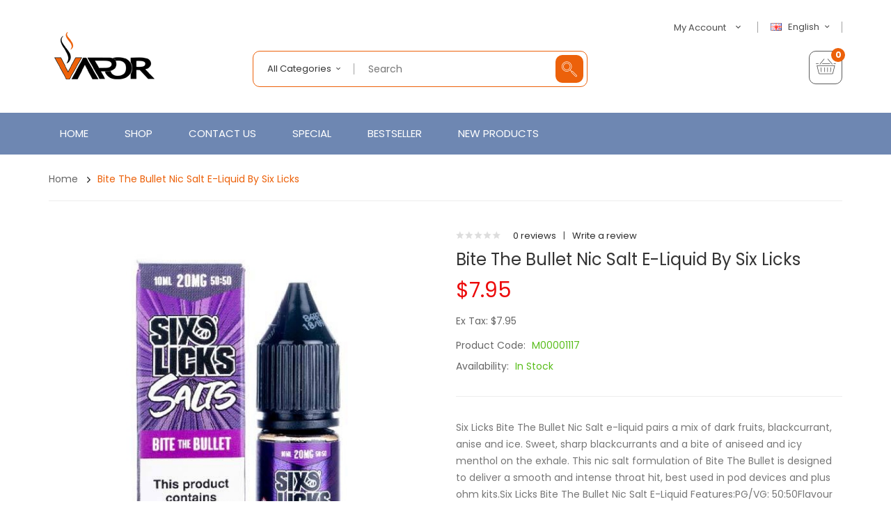

--- FILE ---
content_type: text/html; charset=utf-8
request_url: https://www.vapefastest.com/bite-the-bullet-nic-salt-e-liquid-by-six-licks
body_size: 15978
content:
<!DOCTYPE html>
<!--[if IE]><![endif]-->
<!--[if IE 8 ]><html dir="ltr" lang="en" class="ie8"><![endif]-->
<!--[if IE 9 ]><html dir="ltr" lang="en" class="ie9"><![endif]-->
<!--[if (gt IE 9)|!(IE)]><!-->
<html dir="ltr" lang="en">
<!--<![endif]-->
<head prefix="og:http://ogp.me/ns# fb:http://ogp.me/ns/fb# product:http://ogp.me/ns/product#">
<meta charset="UTF-8" />
<meta name="viewport" content="width=device-width, initial-scale=1">
<meta http-equiv="X-UA-Compatible" content="IE=edge">
<title>Six Licks Bite The Bullet 10ml Nic Salt E-Liquid</title>
<base href="https://www.vapefastest.com/" />
<meta name="description" content="Six Licks Bite The Bullet Nic Salt e-liquid pairs a mix of dark fruits, blackcurrant, anise and ice. Sweet, sharp blackcurrants and a bite of aniseed and icy menthol on the exhale. " />
<script src="catalog/view/javascript/jquery/jquery-2.1.1.min.js" type="text/javascript"></script>

<script src="catalog/view/javascript/jquery/jquery-ui.min.js" type="text/javascript"></script>
<script src="catalog/view/javascript/opentheme/ocquickview/ocquickview.js" type="text/javascript"></script>
<link href="catalog/view/theme/tt_ororus1/stylesheet/opentheme/ocquickview/css/ocquickview.css" rel="stylesheet" type="text/css" />
<link href="catalog/view/theme/tt_ororus1/stylesheet/opentheme/countdown/jquery.countdown.css" rel="stylesheet" type="text/css" />
<script src="catalog/view/javascript/jquery/owl-carousel/js/owl.carousel.min.js" type="text/javascript"></script>
<link href="catalog/view/javascript/jquery/owl-carousel/css/owl.carousel.min.css" rel="stylesheet" />
<link href="catalog/view/javascript/jquery/owl-carousel/css/owl.theme.green.min.css" rel="stylesheet" />
<script src="catalog/view/javascript/jquery/elevatezoom/jquery.elevatezoom.js" type="text/javascript"></script>
<script src="catalog/view/javascript/opentheme/countdown/jquery.plugin.min.js" type="text/javascript"></script>
<script src="catalog/view/javascript/opentheme/countdown/jquery.countdown.min.js" type="text/javascript"></script>
<script src="catalog/view/javascript/ocmegamenu/menu.js" type="text/javascript"></script>
<link href="catalog/view/theme/tt_ororus1/stylesheet/opentheme/countdown/jquery.countdown.css" rel="stylesheet" />
<link href="catalog/view/theme/tt_ororus1/stylesheet/opentheme/ocmegamenu/menu.css" rel="stylesheet" />
<link href="catalog/view/theme/tt_ororus1/stylesheet/opentheme/css/animate.css" rel="stylesheet" />
<link href="catalog/view/theme/tt_ororus1/stylesheet/opentheme/layoutproducts/layoutproducts.css" rel="stylesheet" />
<link href="catalog/view/javascript/bootstrap/css/bootstrap.min.css" rel="stylesheet" media="screen" />
<script src="catalog/view/javascript/bootstrap/js/bootstrap.min.js" type="text/javascript"></script>
<link href="catalog/view/javascript/font-awesome/css/font-awesome.min.css" rel="stylesheet" type="text/css" />
<link href="catalog/view/javascript/material-design-iconic-font/css/material-design-iconic-font.min.css" rel="stylesheet" type="text/css" />
<link href="catalog/view/javascript/ionicons/css/ionicons.min.css" rel="stylesheet" type="text/css" />
<link href="catalog/view/javascript/pe-icon-7-stroke/css/pe-icon-7-stroke.css" rel="stylesheet" type="text/css" />
<link href="catalog/view/javascript/et-line-font/css/style.css" rel="stylesheet" type="text/css" />
<link href="//fonts.googleapis.com/css?family=Poppins:300,400,500,600,700,800,900" rel="stylesheet" type="text/css" />
<link href="catalog/view/theme/tt_ororus1/stylesheet/stylesheet.css" rel="stylesheet">
<script src="catalog/view/javascript/cloudzoom/cloud-zoom.1.0.2.min.js" type="text/javascript"></script>
<script src="catalog/view/javascript/cloudzoom/zoom.js" type="text/javascript"></script>
<script src="catalog/view/javascript/ocquickview/ocquickview.js" type="text/javascript"></script>
<link href="catalog/view/theme/tt_ororus1/stylesheet/ocquickview/ocquickview.css" rel="stylesheet" type="text/css" />
<link href="catalog/view/javascript/jquery/magnific/magnific-popup.css" type="text/css" rel="stylesheet" media="screen" />
<link href="catalog/view/javascript/jquery/datetimepicker/bootstrap-datetimepicker.min.css" type="text/css" rel="stylesheet" media="screen" />
<link href="catalog/view/theme/tt_ororus1/stylesheet/occolorswatches/swatches.css" type="text/css" rel="stylesheet" media="screen" />
<link href="catalog/view/theme/tt_ororus1/stylesheet/oczoom/zoom.css" type="text/css" rel="stylesheet" media="screen" />
<link href="catalog/view/javascript/cloudzoom/css/cloud-zoom.css" type="text/css" rel="stylesheet" media="screen" />
<link href="catalog/view/theme/tt_ororus1/stylesheet/opentheme/ocajaxlogin/css/ocajaxlogin.css" type="text/css" rel="stylesheet" media="screen" />
<script src="catalog/view/javascript/jquery/magnific/jquery.magnific-popup.min.js" type="text/javascript"></script>
<script src="catalog/view/javascript/jquery/datetimepicker/moment/moment.min.js" type="text/javascript"></script>
<script src="catalog/view/javascript/jquery/datetimepicker/moment/moment-with-locales.min.js" type="text/javascript"></script>
<script src="catalog/view/javascript/jquery/datetimepicker/bootstrap-datetimepicker.min.js" type="text/javascript"></script>
<script src="catalog/view/javascript/occolorswatches/swatches.js" type="text/javascript"></script>
<script src="catalog/view/javascript/cloudzoom/cloud-zoom.1.0.2.min.js" type="text/javascript"></script>
<script src="catalog/view/javascript/cloudzoom/zoom.js" type="text/javascript"></script>
<script src="catalog/view/javascript/opentheme/ocajaxlogin/ocajaxlogin.js" type="text/javascript"></script>
<script src="catalog/view/javascript/opentheme/jquery.bpopup.min.js" type="text/javascript"></script>
<script src="catalog/view/javascript/opentheme/jquery.cookie.js" type="text/javascript"></script>
<script src="catalog/view/javascript/common.js" type="text/javascript"></script>

        <link rel="alternate" href="https://www.vapefastest.com/bite-the-bullet-nic-salt-e-liquid-by-six-licks" hreflang="en"/>
<link rel="alternate" href="https://www.vapefastest.com/index.php?route=product/product&amp;product_id=1118" hreflang="fr"/>

      
<link href="https://www.vapefastest.com/bite-the-bullet-nic-salt-e-liquid-by-six-licks" rel="canonical" />
<link href="https://www.vapefastest.com/image/catalog/cart.png" rel="icon" />
</head>
<body class="product-product-1118 home1 group1">
<div class="wrapper">
<header>
	<div class="container">
		<div class="row">
			<div class="col-md-3 col-sm-12 col-sms-12">
				<div class="logo-container">
					<div id="logo">
					  						<a href="https://www.vapefastest.com"><img src="https://www.vapefastest.com/image/catalog/logo.png" title="vapefastest" alt="vapefastest" class="img-responsive" /></a>
					  					</div>
				</div>
			</div>
			<div class="col-md-9 col-sm-12 col-sms-12">
				<div class="top-header">
					<div class="row">
						<div class="col-md-6 col-sm-12 col-sms-12">
							<div class="top-search"><p></p></div>
						</div>
						<div class="col-md-6 col-sm-12 col-sms-12">
							 
							  <form action="https://www.vapefastest.com/index.php?route=common/language/language" method="post" enctype="multipart/form-data" id="form-language">
    <div class="language">
	  <label>Language:</label>
      <button class="btn btn-link btn-language dropdown-toggle" data-toggle="dropdown">
            	  <img src="catalog/language/en-gb/en-gb.png" alt="English" title="English">
	  English
                        	  <i class="zmdi zmdi-chevron-down zmdi-hc-fw"></i></button>
      <ul class="dropdown-menu">
        		 			<li><button class="btn btn-link btn-block language-select item-selected" type="button" name="en-gb"><img src="catalog/language/en-gb/en-gb.png" alt="English" title="English" />English</button></li>
		      		 			<li><button class="btn btn-link btn-block language-select" type="button" name="fr-gb"><img src="catalog/language/fr-gb/fr-gb.png" alt="French" title="French" />French</button></li>
		            </ul>
    </div>
    <input type="hidden" name="code" value="" />
    <input type="hidden" name="redirect" value="product/product&product_id=1118" />
  </form>

							<div id="top-links">
								<ul class="list-inline">
									<li class="dropdown">
										<a href="https://www.vapefastest.com/index.php?route=account/account" title="My Account" class="dropdown-toggle link-account" data-toggle="dropdown"><span>My Account</span><i class="zmdi zmdi-chevron-down zmdi-hc-fw"></i></a>
																					<ul class="dropdown-menu ul-account">
																																<li>
																									<a id="a-register-link" href="https://www.vapefastest.com/index.php?route=account/register">Register</a>
																							</li>
											<li>
																									<a id="a-login-link" href="https://www.vapefastest.com/index.php?route=account/login">Login</a>
																							</li>
																						<li><a href="https://www.vapefastest.com/index.php?route=checkout/cart" title="Shopping Cart"><span>Shopping Cart</span></a></li>
											<li><a href="https://www.vapefastest.com/index.php?route=checkout/checkout" title="Checkout"><span>Checkout</span></a></li>
										</ul>
									</li>
								</ul>
							</div>
						</div>
					</div>
				</div>
				<div class="bottom-header">
					<div class="row">
						<div class="col-md-7 col-sm-12 col-sms-12">
							<div class="search-containers"><div id="search-by-category">
    <div class="search-container">
        <div class="categories-container">
            <div class="hover-cate">
            <p><span class="cate-selected" data-value="0">All Categories</span></p>
            <ul class="cate-items">
                <li class="item-cate" data-value="0">All Categories</li>
                                                        <li data-value="1" class="item-cate">E-Liquid</li>
                                                                                                <li data-value="4" class="item-cate">New In Products</li>
                                                                                                <li data-value="9" class="item-cate">RDA & RDTA Vape Tanks</li>
                                                                                                <li data-value="5" class="item-cate">Vape Accessories</li>
                                                                                                <li data-value="7" class="item-cate">Vape Batteries</li>
                                                                                                <li data-value="2" class="item-cate">Vape Coils</li>
                                                                                                <li data-value="3" class="item-cate">Vape Kits</li>
                                                                                                <li data-value="8" class="item-cate">Vape Mods</li>
                                                                                                <li data-value="6" class="item-cate">Vape Tanks</li>
                                                                    </ul>
            </div>
        </div>
		<div class="search-box">
			<input type="text" name="search" id="text-search" value="" placeholder="Search" class=""  />
			<div id="sp-btn-search" class="">
				<button type="button" id="btn-search-category" class="btn btn-default btn-lg"></button>
			</div>
        </div>
    </div>
    <div class="search-ajax">
        <div class="ajax-loader-container" style="display: none;">
            <img src="https://www.vapefastest.com/image/catalog/AjaxLoader.gif" class="ajax-load-img" width="30" height="30" alt="plazathemes.com" />
        </div>
        <div class="ajax-result-container">
            <!-- Content of search results -->
        </div>
    </div>
    <input type="hidden" id="ajax-search-enable" value="1" />
</div>

<script type="text/javascript">
    $(document).ready(function () {
        var flag = false;
        var ajax_search_enable = $('#ajax-search-enable').val();
        
        var current_cate_value = $('ul.cate-items li.selected').data('value');
        var current_cate_text = $('ul.cate-items li.selected').html();
        
        $('.cate-selected').attr('data-value', current_cate_value);
        $('.cate-selected').html(current_cate_text);
        
        $('.hover-cate p').click(function () {
            $( ".cate-items" ).toggle("slow");
        });
        
        $('.ajax-result-container').hover(
            function() {
                flag = true;
            },
            function() {
                flag = false;
            }
        );
        
        $('.hover-cate').hover(
            function() {
                flag = true;
            },
            function() {
                flag = false;
            }
        );
        
        $('#search-by-category').focusout(function() {
            if(flag == true) {
                $('.ajax-result-container').show();
            } else {
                $('.ajax-result-container').hide();
            }
        });
        
        $('#search-by-category').focusin(function() {
            $('.ajax-result-container').show();
        });

        $('#btn-search-category').click(function () {
            var url = 'https://www.vapefastest.com/index.php?route=product/search';
            var text_search = $('#text-search').val();
            if(text_search) {
                url += '&search=' + encodeURIComponent(text_search);
            }

            var category_search = $('.cate-selected').attr("data-value");
            if(category_search) {
                url += '&category_id=' + encodeURIComponent(category_search);
            }

            location = url;
        });

        if(ajax_search_enable == '1') {
            $('#text-search').keyup(function(e) {
                var text_search = $(this).val();
                var cate_search = $('.cate-selected').attr("data-value");
                if(text_search != null && text_search != '') {
                    ajaxSearch(text_search, cate_search);
                } else {
                    $('.ajax-result-container').html('');
                    $('.ajax-loader-container').hide();
                }
            });

            $('ul.cate-items li.item-cate').click(function() {
                var cate_search = $(this).data('value');
                var text_search = $('#text-search').val();
                $('.cate-selected').attr('data-value', cate_search);
                $('.cate-selected').html($(this).html());
                if(text_search != null && text_search != '') {
                    ajaxSearch(text_search, cate_search);
                } else {
                    $('.ajax-result-container').html('');
                    $('.ajax-loader-container').hide();
                }
                $( ".cate-items" ).hide();
                $('#text-search').focus();
            });

        }
        
        function ajaxSearch(text_search, cate_search) {
            $.ajax({
                url         : 'https://www.vapefastest.com/index.php?route=extension/module/ocsearchcategory/ajaxSearch',
                type        : 'post',
                data        : { text_search : text_search, cate_search : cate_search },
                beforeSend  : function () {
                    $('.ajax-loader-container').show();
                },
                success     : function(json) {
                    if(json['success'] == true) {
                        $('.ajax-result-container').html(json['result_html']);
                        $('.ajax-loader-container').hide();
                    }
                }
            });
        }

    });    
</script></div>
						</div>
						<div class="col-md-5 col-sm-12 col-sms-12">
							<div class="header-cart"><div id="cart" class="btn-group btn-block">
  <button type="button" data-toggle="dropdown" data-loading-text="Loading..." class="btn dropdown-toggle dropdown-cart"><i class="icon-basket"></i> <span id="cart-total"><span class="cart-number">0</span><span class="text-cart">My Cart</span></span></button>
  <ul class="dropdown-menu pull-right">
        <li>
      <p class="text-center cart-empty">Your shopping cart is empty!</p>
    </li>
      </ul>
</div></div>
													</div>
					</div>
				</div>
			</div>
		</div>
	</div>
</header>
<div class="menu-container">
	<div class="container">
					    <style>
    #oc-menu-6233 .oc-menu-bar {
        min-height: 60px;
        background: #FFFFFF;
        color: #FFFFFF;
    }
    #oc-menu-6233.oc-menu-bar {
        min-height: 60px;
        background: #FFFFFF;
        color: #FFFFFF;
    }
    #oc-menu-6233 .ul-top-items .li-top-item {
        background: #FFFFFF;
        color: #FFFFFF;
    }
    #oc-menu-6233 .ul-top-items .li-top-item .a-top-link {
        padding: 20px 10px 20px 10px;
        color: #FFFFFF;
        font-size: 15px;
        text-transform: uppercase;
        font-weight: 400;
    }
    #oc-menu-6233 .ul-top-items .li-top-item:hover, #oc-menu-6233 .ul-top-items .li-top-item.active {
        background: #FFFFFF;
        color: #FFFFFF;
    }
    #oc-menu-6233 .ul-top-items .li-top-item:hover .a-top-link, #oc-menu-6233 .ul-top-items .li-top-item.active .a-top-link{
        color: #FFFFFF;
        font-weight: 400;
    }
    #oc-menu-6233 .mega-menu-container {
        width: 900px;
        background: #FFFFFF;
        padding: 45px 40px 45px 40px;
        color: #333333;
    }
    #oc-menu-6233 .mega-menu-container a, #oc-menu-6233 .mega-menu-container h1, #oc-menu-6233 .mega-menu-container h2, #oc-menu-6233 .mega-menu-container h3,
    #oc-menu-6233 .mega-menu-container h4, #oc-menu-6233 .mega-menu-container h5, #oc-menu-6233 .mega-menu-container h6, #oc-menu-6233 .mega-menu-container span {
        color: #333333;
    }
    #oc-menu-6233 .ul-second-items .li-second-items {
        background: #FFFFFF;
        color: #363F4D;
    }
    #oc-menu-6233 .ul-second-items .li-second-items:hover, #oc-menu-6233 .ul-second-items .li-second-items.active {
        background: #FFFFFF;
        color: #EC610A;
    }
    #oc-menu-6233 .ul-second-items .li-second-items .a-second-link {
        color: #363F4D;
        font-size: 12px;
        text-transform: uppercase;
        font-weight: 500;
    }
    #oc-menu-6233 .ul-second-items .li-second-items:hover .a-second-link, #oc-menu-6233 .ul-second-items .li-second-items.active .a-second-link {
        color: #EC610A;
        font-weight: 500;
    }
    #oc-menu-6233 .ul-third-items .li-third-items {
        background: #FFFFFF;
    }
    #oc-menu-6233 .ul-third-items .li-third-items:hover, #oc-menu-6233 .ul-third-items .li-third-items.active {
        background: #FFFFFF;
    }
    #oc-menu-6233 .ul-third-items .li-third-items .a-third-link {
        color: #353D4B;
        font-size: 12px;
        text-transform: capitalize;
        font-weight: 400;
    }
    #oc-menu-6233 .ul-third-items .li-third-items:hover .a-third-link, #oc-menu-6233 .ul-third-items .li-third-items.active .a-third-link {
        color: #EC610A;
        font-weight: 400;
    }
</style>
            <div class="oc-menu horizontal-menu oc-menu-bar visible-lg visible-md" id="oc-menu-6233">
                            <input type="hidden" id="menu-effect-6233" class="menu-effect" value="fade" />
                <ul class="ul-top-items">
                                                                        <li class="li-top-item left" style="float: left">
                                                                    <a class="a-top-link" href="index.php?route=common/home">
                                                                                                                            <span>Home</span>
                                                                            </a>
                                                                                            </li>
                                                                                                <li class="li-top-item left" style="float: left">
                                                                    <a class="a-top-link" href="index.php?route=product/category&amp;path=1">
                                                                                                                            <span>Shop</span>
                                                                            </a>
                                                                                                    <!-- Mega Menu -->
                                                                                                                                                                        <div class="mega-menu-container sub-menu-container left ">
                                                                                                            
                                                                                                                                                                                                                                                                                                                                <div class="col-md-2 sub-item2-content" data-cols="2">
                                                                                                                                                        <a class="a-mega-second-link" href="https://www.vapefastest.com/e-liquid"><h4><strong>E-Liquid</strong></h4></a>
                                                                                                                                                    </div>
                                                                    
                                                                    
                                                                    
                                                                                                                                                                                                                                                                                <div class="col-md-2 sub-item2-content" data-cols="2">
                                                                                                                                                        <a class="a-mega-second-link" href="https://www.vapefastest.com/vape-kits"><h4><strong>Vape Kits</strong></h4></a>
                                                                                                                                                    </div>
                                                                    
                                                                    
                                                                    
                                                                                                                                                                                                                                                                                <div class="col-md-2 sub-item2-content" data-cols="2">
                                                                                                                                                        <a class="a-mega-second-link" href="https://www.vapefastest.com/vape-mods"><h4><strong>Vape Mods</strong></h4></a>
                                                                                                                                                    </div>
                                                                    
                                                                    
                                                                    
                                                                                                                                                                                                                                                                                <div class="col-md-2 sub-item2-content" data-cols="2">
                                                                                                                                                        <a class="a-mega-second-link" href="https://www.vapefastest.com/vape-tanks"><h4><strong>Vape Tanks</strong></h4></a>
                                                                                                                                                    </div>
                                                                    
                                                                    
                                                                    
                                                                                                                                                                                                                                                                                <div class="col-md-2 sub-item2-content" data-cols="2">
                                                                                                                                                        <a class="a-mega-second-link" href="https://www.vapefastest.com/vape-coils"><h4><strong>Vape Coils</strong></h4></a>
                                                                                                                                                    </div>
                                                                    
                                                                    
                                                                    
                                                                                                                                                                                                                                                                                <div class="col-md-2 sub-item2-content" data-cols="2">
                                                                                                                                                        <a class="a-mega-second-link" href="https://www.vapefastest.com/vape-batteries"><h4><strong>Vape Batteries</strong></h4></a>
                                                                                                                                                    </div>
                                                                    
                                                                    
                                                                    
                                                                                                                                                                                                                                                                                <div class="col-md-2 sub-item2-content" data-cols="2">
                                                                                                                                                        <a class="a-mega-second-link" href="https://www.vapefastest.com/vape-accessories"><h4><strong>Vape Accessories</strong></h4></a>
                                                                                                                                                    </div>
                                                                    
                                                                    
                                                                    
                                                                                                                                                                                                                                                                                <div class="col-md-2 sub-item2-content" data-cols="2">
                                                                                                                                                        <a class="a-mega-second-link" href="https://www.vapefastest.com/rda-rdta-vape-tanks"><h4><strong>RDA & RDTA Vape Tanks</strong></h4></a>
                                                                                                                                                    </div>
                                                                    
                                                                    
                                                                    
                                                                                                                                                                                                                                                                                <div class="col-md-2 sub-item2-content" data-cols="2">
                                                                                                                                                        <a class="a-mega-second-link" href="https://www.vapefastest.com/new-in-products"><h4><strong>New In Products</strong></h4></a>
                                                                                                                                                    </div>
                                                                    
                                                                    
                                                                    
                                                                                                                                                                                                                                                                                                                                                            </div>
                                                                                                                        
                                    <!-- Flyout Menu -->
                                                                                                </li>
                                                                                                <li class="li-top-item left" style="float: left">
                                                                    <a class="a-top-link" href="index.php?route=information/contact">
                                                                                                                            <span>Contact Us</span>
                                                                            </a>
                                                                                            </li>
                                                                                                <li class="li-top-item left" style="float: left">
                                                                    <a class="a-top-link" href="index.php?route=product/special">
                                                                                                                            <span>Special</span>
                                                                            </a>
                                                                                            </li>
                                                                                                <li class="li-top-item left" style="float: left">
                                                                    <a class="a-top-link" href="index.php?route=product/ocbestseller">
                                                                                                                            <span>Bestseller</span>
                                                                            </a>
                                                                                            </li>
                                                                                                <li class="li-top-item left" style="float: left">
                                                                    <a class="a-top-link" href="index.php?route=product/ocnewproduct">
                                                                                                                            <span>New Products</span>
                                                                            </a>
                                                                                            </li>
                                                            </ul>
                    </div>
    
        
    
    <style>
    #oc-menu-7393 .oc-menu-bar {
        min-height: 50px;
        background: #434343;
        color: #FFFFFF;
    }
    #oc-menu-7393.oc-menu-bar {
        min-height: 50px;
        background: #434343;
        color: #FFFFFF;
    }
    #oc-menu-7393 .ul-top-items .li-top-item {
        background: #434343;
        color: #FFFFFF;
    }
    #oc-menu-7393 .ul-top-items .li-top-item .a-top-link {
        padding: 0px 0px 0px 0px;
        color: #FFFFFF;
        font-size: 14px;
        text-transform: none;
        font-weight: 400;
    }
    #oc-menu-7393 .ul-top-items .li-top-item:hover, #oc-menu-7393 .ul-top-items .li-top-item.active {
        background: #EC610A;
        color: #EC610A;
    }
    #oc-menu-7393 .ul-top-items .li-top-item:hover .a-top-link, #oc-menu-7393 .ul-top-items .li-top-item.active .a-top-link{
        color: #EC610A;
        font-weight: 400;
    }
    #oc-menu-7393 .mega-menu-container {
        width: 100%;
        background: #434343;
        padding: 0px 0px 0px 0px;
        color: #FFFFFF;
    }
    #oc-menu-7393 .mega-menu-container a, #oc-menu-7393 .mega-menu-container h1, #oc-menu-7393 .mega-menu-container h2, #oc-menu-7393 .mega-menu-container h3,
    #oc-menu-7393 .mega-menu-container h4, #oc-menu-7393 .mega-menu-container h5, #oc-menu-7393 .mega-menu-container h6, #oc-menu-7393 .mega-menu-container span {
        color: #FFFFFF;
    }
    #oc-menu-7393 .ul-second-items .li-second-items {
        background: #434343;
        color: #FFFFFF;
    }
    #oc-menu-7393 .ul-second-items .li-second-items:hover, #oc-menu-7393 .ul-second-items .li-second-items.active {
        background: #434343;
        color: #EC610A;
    }
    #oc-menu-7393 .ul-second-items .li-second-items .a-second-link {
        color: #FFFFFF;
        font-size: 13px;
        text-transform: none;
        font-weight: 400;
    }
    #oc-menu-7393 .ul-second-items .li-second-items:hover .a-second-link, #oc-menu-7393 .ul-second-items .li-second-items.active .a-second-link {
        color: #EC610A;
        font-weight: 400;
    }
    #oc-menu-7393 .ul-third-items .li-third-items {
        background: #434343;
    }
    #oc-menu-7393 .ul-third-items .li-third-items:hover, #oc-menu-7393 .ul-third-items .li-third-items.active {
        background: #434343;
    }
    #oc-menu-7393 .ul-third-items .li-third-items .a-third-link {
        color: #FFFFFF;
        font-size: 12px;
        text-transform: none;
        font-weight: 400;
    }
    #oc-menu-7393 .ul-third-items .li-third-items:hover .a-third-link, #oc-menu-7393 .ul-third-items .li-third-items.active .a-third-link {
        color: #EC610A;
        font-weight: 400;
    }
</style>
    
        
            <div class="oc-menu mobile-menu hidden-lg hidden-md" id="oc-menu-7393">
                            <input type="hidden" id="menu-effect-7393" class="menu-effect" value="none" />
                <div class="oc-menu-bar">
                    <div class="left"><i class="fa fa-bars"></i> <span>Menu</span></div>
                    <div class="right"><i class="fa fa-chevron-down" aria-hidden="true"></i></div>
                </div>
                <ul class="ul-top-items">
                                                                        <li class="li-top-item">
                                                                    <a class="a-top-link a-item" href="index.php?route=common/home">
                                                                                                                            <span>Home</span>
                                                                            </a>
                                                                                                                                </li>
                                                                                                <li class="li-top-item">
                                                                    <a class="a-top-link a-item" href="https://www.vapefastest.com/e-liquid">
                                                                                                                            <span>E-LIQUID</span>
                                                                            </a>
                                                                                                                                </li>
                                                                                                <li class="li-top-item">
                                                                    <a class="a-top-link a-item" href="https://www.vapefastest.com/vape-kits">
                                                                                                                            <span>VAPE KITS</span>
                                                                            </a>
                                                                                                                                </li>
                                                                                                <li class="li-top-item">
                                                                    <a class="a-top-link a-item" href="https://www.vapefastest.com/vape-mods">
                                                                                                                            <span>VAPE MODS</span>
                                                                            </a>
                                                                                                                                </li>
                                                                                                <li class="li-top-item">
                                                                    <a class="a-top-link a-item" href="https://www.vapefastest.com/vape-tanks">
                                                                                                                            <span>VAPE TANKS</span>
                                                                            </a>
                                                                                                                                </li>
                                                                                                <li class="li-top-item">
                                                                    <a class="a-top-link a-item" href="https://www.vapefastest.com/vape-coils">
                                                                                                                            <span>VAPE COILS</span>
                                                                            </a>
                                                                                                                                </li>
                                                                                                <li class="li-top-item">
                                                                    <a class="a-top-link a-item" href="https://www.vapefastest.com/vape-batteries">
                                                                                                                            <span>VAPE BATTERIES</span>
                                                                            </a>
                                                                                                                                </li>
                                                                                                <li class="li-top-item">
                                                                    <a class="a-top-link a-item" href="https://www.vapefastest.com/vape-accessories">
                                                                                                                            <span>VAPE ACCESSORIES</span>
                                                                            </a>
                                                                                                                                </li>
                                                                                                <li class="li-top-item">
                                                                    <a class="a-top-link a-item" href="https://www.vapefastest.com/rda-rdta-vape-tanks">
                                                                                                                            <span>RDA &amp; RDTA VAPE TANKS</span>
                                                                            </a>
                                                                                                                                </li>
                                                                                                <li class="li-top-item">
                                                                    <a class="a-top-link a-item" href="https://www.vapefastest.com/new-in-products">
                                                                                                                            <span>NEW IN PRODUCTS</span>
                                                                            </a>
                                                                                                                                </li>
                                                                                                <li class="li-top-item">
                                                                    <a class="a-top-link a-item" href="index.php?route=information/contact">
                                                                                                                            <span>Contact Us</span>
                                                                            </a>
                                                                                                                                </li>
                                                            </ul>
                    </div>
    
  
			</div>
</div>
<script type="text/javascript">
$(document).ready(function(){
	$(window).scroll(function () {
		if ($(this).scrollTop() > 167) {
		$('.menu-container').addClass("fix-nav");
		} else {
		$('.menu-container').removeClass("fix-nav");
		}
	});
	$(function dropDown()
	{
		elementClick = '#form-currency .btn-currency,#form-language .btn-language,#top-links .link-account,#cart .dropdown-cart';
		elementSlide =  '.dropdown-menu';
		activeClass = 'active';

		$(elementClick).on('click', function(e){
		e.stopPropagation();
		var subUl = $(this).next(elementSlide);
		if(subUl.is(':hidden'))
		{
		subUl.slideDown();
		$(this).addClass(activeClass);
		}
		else
		{
		subUl.slideUp();
		$(this).removeClass(activeClass);
		}
		$(elementClick).not(this).next(elementSlide).slideUp();
		$(elementClick).not(this).removeClass(activeClass);
		e.preventDefault();
		});

		$(elementSlide).on('click', function(e){
		e.stopPropagation();
		});

		$(document).on('click', function(e){
		e.stopPropagation();
		var elementHide = $(elementClick).next(elementSlide);
		$(elementHide).slideUp();
		$(elementClick).removeClass('active');
		});
	});
});
</script>
<div id="product-product" class="container">
    <ul class="breadcrumb">
                    <li><a href="https://www.vapefastest.com">Home</a></li>
                    <li><a href="https://www.vapefastest.com/bite-the-bullet-nic-salt-e-liquid-by-six-licks">Bite The Bullet Nic Salt E-Liquid by Six Licks</a></li>
            </ul>
    <div class="row">
                                    <div id="content" class="col-sm-12"><div id="ajax-login-block">
</div>
<div id="ajax-loader">
    <img src="https://www.vapefastest.com/image/catalog/AjaxLoader.gif" alt="" />
</div>
<div class="ajax-body-login">
    <div class="account-login">
        <div class="page-title">
            <h1>Login or create an account</h1>
            <a href="javascript:void(0);" class="a-close-frm" onclick="ocajaxlogin.closeForm();"><span>Close</span></a>
        </div>
        <div class="ajax-content">
            <div class="ajax-container">
    <div class="login-form-content">
        <h2>Returning Customer</h2>
        <p><strong>I am a returning customer</strong></p>
        <form action="#" method="post" id="ajax-login-form" enctype="multipart/form-data">
            <div class="form-group">
                <label class="control-label" for="input-email">E-Mail Address</label>
                <input type="text" name="email" value="" placeholder="E-Mail Address" id="input-email" class="form-control" />
            </div>
            <div class="form-group">
                <label class="control-label" for="input-password">Password</label>
                <input type="password" name="password" value="" placeholder="Password" id="input-password" class="form-control" />
                <a class="forgotten" href="https://www.vapefastest.com/index.php?route=account/forgotten">Forgotten Password</a>
            </div>
            <div class="action">
                <button class="button" type="button" onclick="ocajaxlogin.loginAction(document.getElementById('input-email').value, document.getElementById('input-password').value)"><span>Login</span></button>
                <button class="button" type="button" onclick="ocajaxlogin.appendRegisterForm()"><span>Create an account</span></button>
                <img class="ajax-load-img" alt="" src="https://www.vapefastest.com/image/catalog/AjaxLoader.gif" width="30" height="30" />
            </div>
                    </form>
    </div>
</div>

<script type="text/javascript">
    $(document).ready(function () {
        var keycode = '';

        $('#input-email').keypress(function (e) {
            keycode = (e.keyCode ? e.keyCode : e.which);
            if(keycode == '13') {
                ocajaxlogin.loginAction(ocajaxlogin.loginAction(document.getElementById('input-email').value, document.getElementById('input-password').value));
            }
        });

        $('#input-password').keypress(function (e) {
            keycode = (e.keyCode ? e.keyCode : e.which);
            if(keycode == '13') {
                ocajaxlogin.loginAction(ocajaxlogin.loginAction(document.getElementById('input-email').value, document.getElementById('input-password').value));
            }
        });
    });

</script>


        </div>
    </div>
    <div class="account-register">
        <div class="page-title">
            <h1>Login or create an account</h1>
            <a href="javascript:void(0);" class="a-close-frm" onclick="ocajaxlogin.closeForm();"><span>Close</span></a>
        </div>
        <div class="ajax-content">
            <div class="ajax-container">
    <div class="register-form-content">
        <h1>Register Account</h1>
        <p>If you already have an account with us, please login at the <a onclick="ocajaxlogin.appendLoginForm()" href="javascript:void(0);">login form</a>.</p>
        <form action="https://www.vapefastest.com/index.php?route=extension/module/ajaxregister" method="post" id="ajax-register-form" enctype="multipart/form-data" class="form-horizontal">
            <fieldset id="account">
                <legend>Your Personal Details</legend>
                <div class="form-group required" style="display:  none ;">
                    <label class="col-sm-2 control-label">Customer Group</label>
                    <div class="col-sm-10">
                                                                        <div class="radio">
                            <label>
                                <input type="radio" name="customer_group_id" value="1" checked="checked" />
                                Default</label>
                        </div>
                                                                    </div>
                </div>
                <div class="form-group required">
                    <label class="col-sm-2 control-label" for="input-firstname">First Name</label>
                    <div class="col-sm-10">
                        <input type="text" name="firstname" value="" placeholder="First Name" id="input-firstname" class="form-control" />
                        <!-- Error First Name -->
                        <div class="for-error error-firstname"></div>
                    </div>
                </div>
                <div class="form-group required">
                    <label class="col-sm-2 control-label" for="input-lastname">Last Name</label>
                    <div class="col-sm-10">
                        <input type="text" name="lastname" value="" placeholder="Last Name" id="input-lastname" class="form-control" />
                        <!-- Error Last Name -->
                        <div class="for-error error-lastname"></div>
                    </div>
                </div>
                <div class="form-group required">
                    <label class="col-sm-2 control-label" for="input-register-email">E-Mail</label>
                    <div class="col-sm-10">
                        <input type="email" name="email" value="" placeholder="E-Mail" id="input-register-email" class="form-control" />
                        <!-- Error Email -->
                        <div class="for-error error-email"></div>
                    </div>
                </div>
                <div class="form-group required">
                    <label class="col-sm-2 control-label" for="input-telephone">Telephone</label>
                    <div class="col-sm-10">
                        <input type="tel" name="telephone" value="" placeholder="Telephone" id="input-telephone" class="form-control" />
                        <!-- Error Phone -->
                        <div class="for-error error-telephone"></div>
                    </div>
                </div>
                            </fieldset>
            <fieldset>
                <legend>Your Password</legend>
                <div class="form-group required">
                    <label class="col-sm-2 control-label" for="input-register-password">Password</label>
                    <div class="col-sm-10">
                        <input type="password" name="password" value="" placeholder="Password" id="input-register-password" class="form-control" />
                        <!-- Error Password -->
                        <div class="for-error error-password"></div>
                    </div>
                </div>
                <div class="form-group required">
                    <label class="col-sm-2 control-label" for="input-confirm">Password Confirm</label>
                    <div class="col-sm-10">
                        <input type="password" name="confirm" value="" placeholder="Password Confirm" id="input-confirm" class="form-control" />
                        <!-- Error Confirm Password -->
                        <div class="for-error error-confirm"></div>
                    </div>
                </div>
            </fieldset>
            <fieldset>
                <legend>Newsletter</legend>
                <div class="form-group">
                    <label class="col-sm-2 control-label">Subscribe</label>
                    <div class="col-sm-10">
                                                <label class="radio-inline">
                            <input type="radio" name="newsletter" value="1" />
                            Yes</label>
                        <label class="radio-inline">
                            <input type="radio" name="newsletter" value="0" checked="checked" />
                            No</label>
                                            </div>
                </div>
            </fieldset>
            
                        <div class="buttons">
                <div class="pull-right">I have read and agree to the <a href="https://www.vapefastest.com/index.php?route=information/information/agree&amp;information_id=3" class="agree"><b>Privacy Policy</b></a>
                                            <input type="checkbox" name="agree" value="1" />
                                        &nbsp;
                    <input type="button" onclick="ocajaxlogin.registerAction();" value="Continue" class="btn btn-primary" />
                    <img class="ajax-load-img" alt="" src="https://www.vapefastest.com/image/catalog/AjaxLoader.gif" width="30" height="30" />
                </div>
            </div>
                    </form>
    </div>
    <div class="alert alert-danger for-error error-warning"><i class="fa fa-exclamation-circle"></i><span></span></div>
</div>
<script type="text/javascript"><!--
    // Sort the custom fields
    $('#account .form-group[data-sort]').detach().each(function() {
        if ($(this).attr('data-sort') >= 0 && $(this).attr('data-sort') <= $('#account .form-group').length) {
            $('#account .form-group').eq($(this).attr('data-sort')).before(this);
        }

        if ($(this).attr('data-sort') > $('#account .form-group').length) {
            $('#account .form-group:last').after(this);
        }

        if ($(this).attr('data-sort') < -$('#account .form-group').length) {
            $('#account .form-group:first').before(this);
        }
    });

    $('#address .form-group[data-sort]').detach().each(function() {
        if ($(this).attr('data-sort') >= 0 && $(this).attr('data-sort') <= $('#address .form-group').length) {
            $('#address .form-group').eq($(this).attr('data-sort')).before(this);
        }

        if ($(this).attr('data-sort') > $('#address .form-group').length) {
            $('#address .form-group:last').after(this);
        }

        if ($(this).attr('data-sort') < -$('#address .form-group').length) {
            $('#address .form-group:first').before(this);
        }
    });

    $('input[name=\'customer_group_id\']').on('change', function() {
        $.ajax({
            url: 'index.php?route=account/register/customfield&customer_group_id=' + this.value,
            dataType: 'json',
            success: function(json) {
                $('.custom-field').hide();
                $('.custom-field').removeClass('required');

                for (i = 0; i < json.length; i++) {
                    custom_field = json[i];

                    $('#custom-field' + custom_field['custom_field_id']).show();

                    if (custom_field['required']) {
                        $('#custom-field' + custom_field['custom_field_id']).addClass('required');
                    }
                }


            },
            error: function(xhr, ajaxOptions, thrownError) {
                console.log(thrownError + "\r\n" + xhr.statusText + "\r\n" + xhr.responseText);
            }
        });
    });

    $('input[name=\'customer_group_id\']:checked').trigger('change');
    //--></script>
<script type="text/javascript"><!--
    $('button[id^=\'button-custom-field\']').on('click', function() {
        var element = this;

        $('#form-upload').remove();

        $('body').prepend('<form enctype="multipart/form-data" id="form-upload" style="display: none;"><input type="file" name="file" /></form>');

        $('#form-upload input[name=\'file\']').trigger('click');

        if (typeof timer != 'undefined') {
            clearInterval(timer);
        }

        timer = setInterval(function() {
            if ($('#form-upload input[name=\'file\']').val() != '') {
                clearInterval(timer);

                $.ajax({
                    url: 'index.php?route=tool/upload',
                    type: 'post',
                    dataType: 'json',
                    data: new FormData($('#form-upload')[0]),
                    cache: false,
                    contentType: false,
                    processData: false,
                    beforeSend: function() {
                        $(element).button('loading');
                    },
                    complete: function() {
                        $(element).button('reset');
                    },
                    success: function(json) {
                        $(element).parent().find('.text-danger').remove();

                        if (json['error']) {
                            $(node).parent().find('input').after('<div class="text-danger">' + json['error'] + '</div>');
                        }

                        if (json['success']) {
                            alert(json['success']);

                            $(element).parent().find('input').val(json['code']);
                        }
                    },
                    error: function(xhr, ajaxOptions, thrownError) {
                        alert(thrownError + "\r\n" + xhr.statusText + "\r\n" + xhr.responseText);
                    }
                });
            }
        }, 500);
    });
    //--></script>
<script type="text/javascript"><!--
    $('.date').datetimepicker({
        language: document.cookie.match(new RegExp('language=([^;]+)'))[1],
        pickTime: false
    });

    $('.time').datetimepicker({
        language: document.cookie.match(new RegExp('language=([^;]+)'))[1],
        pickDate: false
    });

    $('.datetime').datetimepicker({
        language: document.cookie.match(new RegExp('language=([^;]+)'))[1],
        pickDate: true,
        pickTime: true
    });
    //--></script>
        </div>
    </div>
    <div class="account-success">
        <div class="ajax-content">
            <div class="ajax-container">
  <div class="success-content">
    <div class="page-title"><h1>Your Account Has Been Created!</h1></div>
    <p>Thank you for registering with vapefastest!</p><p>You will be notified by e-mail once your account has been activated by the store owner.</p><p>If you have ANY questions about the operation of this online shop, please <a href="https://www.vapefastest.com/index.php?route=information/contact">contact the store owner</a>.</p>
    <div class="buttons">
      <div class="pull-right"><button class="button" onclick="window.location.href='https://www.vapefastest.com/index.php?route=account/account'"><span>Continue</span></button></div>
    </div>
  </div>
</div>
        </div>
    </div>
    <div class="logout-success">
        <div class="ajax-content">
            <div class="ajax-container">
  <div class="success-content">
    <div class="page-title"><h1>Account Logout</h1></div>
    <p>You have been logged off your account. It is now safe to leave the computer.</p><p>Your shopping cart has been saved, the items inside it will be restored whenever you log back into your account.</p>
    <div class="buttons">
      <div class="pull-right"><button class="button" onclick="window.location.href='https://www.vapefastest.com'"><span>Continue</span></button></div>
    </div>
  </div>
</div>
        </div>
    </div>
</div>
<div class="opc-hidden">
            <input type="hidden" id="input-opc-status" value="1" />
    </div>


            <div class="row">                                                     <div class="col-sm-6 block-1">
                                            <input type="hidden" id="check-use-zoom" value="1" />
                        <input type="hidden" id="light-box-position" value="1" />
                        <input type="hidden" id="product-identify" value="1118" />
                        <div class="lightbox-container"></div>
                                                    <div class="product-zoom-image">
                                                                    <a href="https://www.vapefastest.com/image/cache/catalog/Products/2021100323081824-800x800.jpg" class="cloud-zoom main-image" id="product-cloud-zoom" style="width: 800px; height: 800px;"
                                       rel="                                             showTitle: false ,
                                            zoomWidth:800,zoomHeight:800,
                                             position:'inside', adjustX: 0 ">
                                        <img src="https://www.vapefastest.com/image/cache/catalog/Products/2021100323081824-800x800.jpg" title="Bite The Bullet Nic Salt E-Liquid by Six Licks" alt="Bite The Bullet Nic Salt E-Liquid by Six Licks" />
                                    </a>
                                                            </div>
                            <div class="additional-images owl-carousel owl-theme">
                                                                    <div class="item">
                                        <a class="cloud-zoom-gallery sub-image" id="product-image-default" href="https://www.vapefastest.com/image/cache/catalog/Products/2021100323081824-800x800.jpg" title="Bite The Bullet Nic Salt E-Liquid by Six Licks"
                                           rel="useZoom: 'product-cloud-zoom', smallImage: 'https://www.vapefastest.com/image/cache/catalog/Products/2021100323081824-800x800.jpg'" data-pos="1">
                                            <img src="https://www.vapefastest.com/image/cache/catalog/Products/2021100323081824-800x800.jpg" title="Bite The Bullet Nic Salt E-Liquid by Six Licks" alt="Bite The Bullet Nic Salt E-Liquid by Six Licks" />
                                        </a>
                                    </div>
                                                                                            </div>

                                                            </div>
                                                                    <div class="col-sm-6 block-2">
											<div class="ratings">
							<div class="rating-box">
																																																																																									</div>
							<a href="" onclick="$('a[href=\'#tab-review\']').trigger('click'); $('body,html').animate({scrollTop: $('.block-3 .nav-tabs').offset().top}, 800); return false;">0 reviews</a><span>|</span><a href="" onclick="$('a[href=\'#tab-review\']').trigger('click'); $('body,html').animate({scrollTop: $('.block-3 .nav-tabs').offset().top}, 800); return false;">Write a review</a>
						</div>												            
					                    <h1 class="product-name">Bite The Bullet Nic Salt E-Liquid by Six Licks</h1>
                                            <ul class="list-unstyled">
														<li class="price-product">
							  <span>$7.95</span>
							</li>
																					<li>Ex Tax: $7.95</li>
																											</ul>
                    					<ul class="list-unstyled">
												<li>Product Code: <span class="ex-text">M00001117</span></li>
												<li>Availability: <span class="ex-text">In Stock</span></li>
					</ul>
					<p class="short-des">
						Six Licks Bite The Bullet Nic Salt e-liquid pairs a mix of dark fruits, blackcurrant, anise and ice. Sweet, sharp blackcurrants and a bite of aniseed and icy menthol on the exhale. This nic salt formulation of Bite The Bullet is designed to deliver a smooth and intense throat hit, best used in pod devices and plus ohm kits.Six Licks Bite The Bullet Nic Salt E-Liquid Features:PG/VG: 50:50Flavour No..
					</p>
                    <div id="product">                                                 <div class="form-group">
							<div class="quantity-box">
								<label class="control-label" for="input-quantity">Qty</label>
								<div class="quantity-content">
									<input type="text" name="quantity" value="1" size="2" id="input-quantity" class="form-control" />
									<input type="button" id="plus" value="&#43;" class="form-control"/>
									<input type="button" id="minus" value="-" class="form-control" />
								</div>
							</div>
							<input type="hidden" name="product_id" value="1118" />
							<div class="product-actions">
								<button type="button" id="button-cart" data-loading-text="Loading..." class="btn">Add to Cart</button>
								<div class="wishlist-compare">
									<button class="btn-wishlist btn btn-default" type="button" title="Add to Wishlist" onclick="wishlist.add('1118');">Add to Wishlist</button>
									<button class="btn-compare btn btn-default" type="button" title="Add to Compare" onclick="compare.add('1118');">Add to Compare</button>
								</div>
							</div>
                        </div>
                        </div>
					                    						<div class="clearfix"></div>
						<!-- AddThis Button BEGIN -->
						<div class="addthis_toolbox addthis_default_style" data-url="https://www.vapefastest.com/bite-the-bullet-nic-salt-e-liquid-by-six-licks"><a class="addthis_button_facebook_like" fb:like:layout="button_count"></a> <a class="addthis_button_tweet"></a> <a class="addthis_button_pinterest_pinit"></a> <a class="addthis_counter addthis_pill_style"></a></div>
						<script type="text/javascript" src="//s7.addthis.com/js/300/addthis_widget.js#pubid=ra-515eeaf54693130e"></script>
						<!-- AddThis Button END -->
                    			</div>
            </div>
			<div class="block-3">
				<div class="block-3-content">
					<ul class="nav nav-tabs">
						<li class="active"><a href="#tab-description" data-toggle="tab">Description</a></li>
																			<li><a href="#tab-review" data-toggle="tab">Reviews (0)</a></li>
											</ul>
					<div class="tab-content">
						<div class="tab-pane active" id="tab-description"><p>Six Licks Bite The Bullet Nic Salt e-liquid pairs a mix of dark fruits, blackcurrant, anise and ice. Sweet, sharp blackcurrants and a bite of aniseed and icy menthol on the exhale. This nic salt formulation of Bite The Bullet is designed to deliver a smooth and intense throat hit, best used in pod devices and plus ohm kits.</p><div class="options"><h5>Six Licks Bite The Bullet Nic Salt E-Liquid Features:</h5><ul><li>PG/VG: 50:50</li><li>Flavour Notes: Blackcurrant, Aniseed, Ice</li><li>10mg or 20mg Nicotine salt formula</li><li>Made in the UK</li><li>Bottle size: 10ml</li></ul></div></div>
																			<div class="tab-pane" id="tab-review">
								<form class="form-horizontal" id="form-review">
									<div id="review"></div>
									<h2>Write a review</h2>
																			<div class="form-group required">
											<div class="col-sm-12">
												<label class="control-label" for="input-name">Name</label>
												<input type="text" name="name" value="" id="input-name" class="form-control" />
											</div>
										</div>
										<div class="form-group required">
											<div class="col-sm-12">
												<label class="control-label" for="input-review">Your Review</label>
												<textarea name="text" rows="5" id="input-review" class="form-control"></textarea>
												<div class="help-block"><span class="text-danger">Note:</span> HTML is not translated!</div>
											</div>
										</div>
										<div class="form-group required">
											<div class="col-sm-12">
												<label class="control-label">Rating</label>
												&nbsp;&nbsp;&nbsp; Bad&nbsp;
												<input type="radio" name="rating" value="1" />
												&nbsp;
												<input type="radio" name="rating" value="2" />
												&nbsp;
												<input type="radio" name="rating" value="3" />
												&nbsp;
												<input type="radio" name="rating" value="4" />
												&nbsp;
												<input type="radio" name="rating" value="5" />
												&nbsp;Good</div>
										</div>
										
										<div class="buttons clearfix">
											<div class="pull-right">
												<button type="button" id="button-review" data-loading-text="Loading..." class="btn btn-primary">Continue</button>
											</div>
										</div>
																	</form>
							</div>
											</div>
				</div>
			</div>
            </div>
        
		</div>
</div>
<div class="related-products">
	<div class="container">
			<div class="module-title">
				<h2>Related Products</h2>
			</div>
			<div class="related-container owl-carousel owl-theme">
																	<div class="row_items">
													<div class="product-layout product-grid">
						<div class="product-thumb transition">
							<div class="item-inner">
								<div class="image">
									<a href="https://www.vapefastest.com/love-bite-5050-e-liquid-by-six-licks">
																				<img src="https://www.vapefastest.com/image/cache/catalog/Products/2021100323021871-800x800.jpg" alt="Love Bite 50/50 E-Liquid by Six Licks" title="Love Bite 50/50 E-Liquid by Six Licks" class="img-responsive" />
									</a>
																											<div class="actions">
										<div class="add-to-links">
											<div class="wishlist">
												<button type="button" title="Add to Wishlist" onclick="wishlist.add('338');"><span>Add to Wishlist</span></button>
											</div>
											<div class="compare">
												<button type="button" title="Add to Compare" onclick="compare.add('338');"><span>Add to Compare</span></button>
											</div>
											<div class="cart">
												<button type="button" title="Add to Cart" onclick="cart.add('338');"><span>Add to Cart</span></button>
											</div>
											<div class="qv-button-container">
																								<button type="button" title="Quick View" onclick="ocquickview.ajaxView('https://www.vapefastest.com/love-bite-5050-e-liquid-by-six-licks')"><span>Quick View</span></button>
																							</div>
										</div>
									</div>
								</div><!-- image -->
								<div class="caption">
																											<div class="ratings">
										<div class="rating-box">
																																											<div class="rating0">rating</div>
																																																																																																																																								<!-- <span class="text-rating">(0)</span> -->
										</div>
									</div>					
																		<h4 class="product-name"><a href="https://www.vapefastest.com/love-bite-5050-e-liquid-by-six-licks">Love Bite 50/50 E-Liquid by Six Licks</a></h4>
																			<p class="price">
																					$5.95
																															<span class="price-tax">Ex Tax: $5.95</span>
																				</p>
																	</div><!-- caption -->
							</div>
						</div><!-- product-thumb -->
					</div>
								</div>
															<div class="row_items">
													<div class="product-layout product-grid">
						<div class="product-thumb transition">
							<div class="item-inner">
								<div class="image">
									<a href="https://www.vapefastest.com/love-bite-nic-salt-e-liquid-by-six-licks">
																				<img src="https://www.vapefastest.com/image/cache/catalog/Products/2021100323053531-800x800.jpg" alt="Love Bite Nic Salt E-Liquid by Six Licks" title="Love Bite Nic Salt E-Liquid by Six Licks" class="img-responsive" />
									</a>
																											<div class="actions">
										<div class="add-to-links">
											<div class="wishlist">
												<button type="button" title="Add to Wishlist" onclick="wishlist.add('766');"><span>Add to Wishlist</span></button>
											</div>
											<div class="compare">
												<button type="button" title="Add to Compare" onclick="compare.add('766');"><span>Add to Compare</span></button>
											</div>
											<div class="cart">
												<button type="button" title="Add to Cart" onclick="cart.add('766');"><span>Add to Cart</span></button>
											</div>
											<div class="qv-button-container">
																								<button type="button" title="Quick View" onclick="ocquickview.ajaxView('https://www.vapefastest.com/love-bite-nic-salt-e-liquid-by-six-licks')"><span>Quick View</span></button>
																							</div>
										</div>
									</div>
								</div><!-- image -->
								<div class="caption">
																											<div class="ratings">
										<div class="rating-box">
																																											<div class="rating0">rating</div>
																																																																																																																																								<!-- <span class="text-rating">(0)</span> -->
										</div>
									</div>					
																		<h4 class="product-name"><a href="https://www.vapefastest.com/love-bite-nic-salt-e-liquid-by-six-licks">Love Bite Nic Salt E-Liquid by Six Licks</a></h4>
																			<p class="price">
																					$7.95
																															<span class="price-tax">Ex Tax: $7.95</span>
																				</p>
																	</div><!-- caption -->
							</div>
						</div><!-- product-thumb -->
					</div>
								</div>
															<div class="row_items">
													<div class="product-layout product-grid">
						<div class="product-thumb transition">
							<div class="item-inner">
								<div class="image">
									<a href="https://www.vapefastest.com/bite-the-bullet-5050-e-liquid-by-six-licks">
																				<img src="https://www.vapefastest.com/image/cache/catalog/Products/2021100323081832-800x800.jpg" alt="Bite The Bullet 50/50 E-Liquid by Six Licks" title="Bite The Bullet 50/50 E-Liquid by Six Licks" class="img-responsive" />
									</a>
																											<div class="actions">
										<div class="add-to-links">
											<div class="wishlist">
												<button type="button" title="Add to Wishlist" onclick="wishlist.add('1117');"><span>Add to Wishlist</span></button>
											</div>
											<div class="compare">
												<button type="button" title="Add to Compare" onclick="compare.add('1117');"><span>Add to Compare</span></button>
											</div>
											<div class="cart">
												<button type="button" title="Add to Cart" onclick="cart.add('1117');"><span>Add to Cart</span></button>
											</div>
											<div class="qv-button-container">
																								<button type="button" title="Quick View" onclick="ocquickview.ajaxView('https://www.vapefastest.com/bite-the-bullet-5050-e-liquid-by-six-licks')"><span>Quick View</span></button>
																							</div>
										</div>
									</div>
								</div><!-- image -->
								<div class="caption">
																											<div class="ratings">
										<div class="rating-box">
																																											<div class="rating0">rating</div>
																																																																																																																																								<!-- <span class="text-rating">(0)</span> -->
										</div>
									</div>					
																		<h4 class="product-name"><a href="https://www.vapefastest.com/bite-the-bullet-5050-e-liquid-by-six-licks">Bite The Bullet 50/50 E-Liquid by Six Licks</a></h4>
																			<p class="price">
																					$5.95
																															<span class="price-tax">Ex Tax: $5.95</span>
																				</p>
																	</div><!-- caption -->
							</div>
						</div><!-- product-thumb -->
					</div>
								</div>
															<div class="row_items">
													<div class="product-layout product-grid">
						<div class="product-thumb transition">
							<div class="item-inner">
								<div class="image">
									<a href="https://www.vapefastest.com/bite-the-bullet-100ml-shortfill-e-liquid-by-six-licks">
																				<img src="https://www.vapefastest.com/image/cache/catalog/Products/2021100323131030-800x800.jpg" alt="Bite The Bullet 100ml Shortfill E-Liquid by Six Li..." title="Bite The Bullet 100ml Shortfill E-Liquid by Six Li..." class="img-responsive" />
									</a>
																											<div class="actions">
										<div class="add-to-links">
											<div class="wishlist">
												<button type="button" title="Add to Wishlist" onclick="wishlist.add('1700');"><span>Add to Wishlist</span></button>
											</div>
											<div class="compare">
												<button type="button" title="Add to Compare" onclick="compare.add('1700');"><span>Add to Compare</span></button>
											</div>
											<div class="cart">
												<button type="button" title="Add to Cart" onclick="cart.add('1700');"><span>Add to Cart</span></button>
											</div>
											<div class="qv-button-container">
																								<button type="button" title="Quick View" onclick="ocquickview.ajaxView('https://www.vapefastest.com/bite-the-bullet-100ml-shortfill-e-liquid-by-six-licks')"><span>Quick View</span></button>
																							</div>
										</div>
									</div>
								</div><!-- image -->
								<div class="caption">
																											<div class="ratings">
										<div class="rating-box">
																																											<div class="rating0">rating</div>
																																																																																																																																								<!-- <span class="text-rating">(0)</span> -->
										</div>
									</div>					
																		<h4 class="product-name"><a href="https://www.vapefastest.com/bite-the-bullet-100ml-shortfill-e-liquid-by-six-licks">Bite The Bullet 100ml Shortfill E-Liquid by Six Li...</a></h4>
																			<p class="price">
																					$26.95
																															<span class="price-tax">Ex Tax: $26.95</span>
																				</p>
																	</div><!-- caption -->
							</div>
						</div><!-- product-thumb -->
					</div>
								</div>
															<div class="row_items">
													<div class="product-layout product-grid">
						<div class="product-thumb transition">
							<div class="item-inner">
								<div class="image">
									<a href="https://www.vapefastest.com/bite-the-bullet-50ml-shortfill-e-liquid-by-six-licks">
																				<img src="https://www.vapefastest.com/image/cache/catalog/Products/2021100323132652-800x800.jpg" alt="Bite The Bullet 50ml Shortfill E-Liquid by Six Lic..." title="Bite The Bullet 50ml Shortfill E-Liquid by Six Lic..." class="img-responsive" />
									</a>
																											<div class="actions">
										<div class="add-to-links">
											<div class="wishlist">
												<button type="button" title="Add to Wishlist" onclick="wishlist.add('1734');"><span>Add to Wishlist</span></button>
											</div>
											<div class="compare">
												<button type="button" title="Add to Compare" onclick="compare.add('1734');"><span>Add to Compare</span></button>
											</div>
											<div class="cart">
												<button type="button" title="Add to Cart" onclick="cart.add('1734');"><span>Add to Cart</span></button>
											</div>
											<div class="qv-button-container">
																								<button type="button" title="Quick View" onclick="ocquickview.ajaxView('https://www.vapefastest.com/bite-the-bullet-50ml-shortfill-e-liquid-by-six-licks')"><span>Quick View</span></button>
																							</div>
										</div>
									</div>
								</div><!-- image -->
								<div class="caption">
																											<div class="ratings">
										<div class="rating-box">
																																											<div class="rating0">rating</div>
																																																																																																																																								<!-- <span class="text-rating">(0)</span> -->
										</div>
									</div>					
																		<h4 class="product-name"><a href="https://www.vapefastest.com/bite-the-bullet-50ml-shortfill-e-liquid-by-six-licks">Bite The Bullet 50ml Shortfill E-Liquid by Six Lic...</a></h4>
																			<p class="price">
																					$19.95
																															<span class="price-tax">Ex Tax: $19.95</span>
																				</p>
																	</div><!-- caption -->
							</div>
						</div><!-- product-thumb -->
					</div>
								</div>
									</div>
	</div>
</div>
<script type="text/javascript"><!--
    $('#product-product select[name=\'recurring_id\'], #product-product input[name="quantity"]').change(function(){
        $.ajax({
            url: 'index.php?route=product/product/getRecurringDescription',
            type: 'post',
            data: $('#product-product input[name=\'product_id\'], #product-product input[name=\'quantity\'], #product-product select[name=\'recurring_id\']'),
            dataType: 'json',
            beforeSend: function() {
                $('#product-product #recurring-description').html('');
            },
            success: function(json) {
                $('#product-product .alert-dismissible, .text-danger').remove();

                if (json['success']) {
                    $('#product-product #recurring-description').html(json['success']);
                }
            }
        });
    });
    //--></script>
<script type="text/javascript"><!--
    $('#product-product #button-cart').on('click', function() {
        $.ajax({
            url: 'index.php?route=checkout/cart/add',
            type: 'post',
            data: $('#product-product #product input[type=\'text\'], #product-product #product input[type=\'hidden\'], #product-product #product input[type=\'radio\']:checked, #product-product #product input[type=\'checkbox\']:checked, #product-product #product select, #product-product #product textarea'),
            dataType: 'json',
            beforeSend: function() {
                $('#product-product #button-cart').button('loading');
            },
            complete: function() {
                $('#product-product #button-cart').button('reset');
            },
            success: function(json) {
                $('#product-product .alert-dismissible, .text-danger').remove();
                $('#product-product .form-group').removeClass('has-error');

                if (json['error']) {
                    if (json['error']['option']) {
                        for (i in json['error']['option']) {
                            var element = $('#product-product #input-option' + i.replace('_', '-'));

                            if (element.parent().hasClass('input-group')) {
                                element.parent().after('<div class="text-danger">' + json['error']['option'][i] + '</div>');
                            } else {
                                element.after('<div class="text-danger">' + json['error']['option'][i] + '</div>');
                            }
                        }
                    }

                    if (json['error']['recurring']) {
                        $('#product-product select[name=\'recurring_id\']').after('<div class="text-danger">' + json['error']['recurring'] + '</div>');
                    }

                    // Highlight any found errors
                    $('#product-product .text-danger').parent().addClass('has-error');
                }

                if (json['success']) {
                    $('body').before('<div class="alert alert-success alert-dismissible">' + json['success'] + '<button type="button" class="close" data-dismiss="alert">&times;</button></div>');

                    $('#cart > button').html('<i class="icon-basket"></i><span id="cart-total">' + json['total'] + '</span>');

                    $('html, body').animate({ scrollTop: 0 }, 'slow');

                    $('#cart > ul').load('index.php?route=common/cart/info ul li');
                }
            },
            error: function(xhr, ajaxOptions, thrownError) {
                alert(thrownError + "\r\n" + xhr.statusText + "\r\n" + xhr.responseText);
            }
        });
    });
    //--></script>
<script type="text/javascript"><!--
    $('.date').datetimepicker({
        language: 'en-gb',
        pickTime: false
    });

    $('.datetime').datetimepicker({
        language: 'en-gb',
        pickDate: true,
        pickTime: true
    });

    $('.time').datetimepicker({
        language: 'en-gb',
        pickDate: false
    });

    $('#product-product button[id^=\'button-upload\']').on('click', function() {
        var node = this;

        $('#product-product #form-upload').remove();

        $('body').prepend('<form enctype="multipart/form-data" id="form-upload" style="display: none;"><input type="file" name="file" /></form>');

        $('#product-product #form-upload input[name=\'file\']').trigger('click');

        if (typeof timer != 'undefined') {
            clearInterval(timer);
        }

        timer = setInterval(function() {
            if ($('#product-product #form-upload input[name=\'file\']').val() != '') {
                clearInterval(timer);

                $.ajax({
                    url: 'index.php?route=tool/upload',
                    type: 'post',
                    dataType: 'json',
                    data: new FormData($('#product-product #form-upload')[0]),
                    cache: false,
                    contentType: false,
                    processData: false,
                    beforeSend: function() {
                        $(node).button('loading');
                    },
                    complete: function() {
                        $(node).button('reset');
                    },
                    success: function(json) {
                        $('#product-product .text-danger').remove();

                        if (json['error']) {
                            $(node).parent().find('input').after('<div class="text-danger">' + json['error'] + '</div>');
                        }

                        if (json['success']) {
                            alert(json['success']);

                            $(node).parent().find('input').val(json['code']);
                        }
                    },
                    error: function(xhr, ajaxOptions, thrownError) {
                        alert(thrownError + "\r\n" + xhr.statusText + "\r\n" + xhr.responseText);
                    }
                });
            }
        }, 500);
    });
    //--></script>
<script type="text/javascript"><!--
	$('.related-container').owlCarousel({
		items: 5,
		nav: true,
		dots: false,
		navSpeed: 1000,
		margin: 10,
		responsive:{
			0:{
				items: 1
			},
			481:{
				items: 2
			},
			769:{
				items: 3
			},
			1024:{
				items: 3
			},
			1200:{
				items: 4
			},
        },
		navText : ['<i class="fa fa-angle-left"></i>','<i class="fa fa-angle-right"></i>'],
	});
    $('#review').delegate('.pagination a', 'click', function(e) {
        e.preventDefault();

        $('#review').fadeOut('slow');

        $('#review').load(this.href);

        $('#review').fadeIn('slow');
    });

    $('#review').load('index.php?route=product/product/review&product_id=1118');

    $('#button-review').on('click', function() {
        $.ajax({
            url: 'index.php?route=product/product/write&product_id=1118',
            type: 'post',
            dataType: 'json',
            data: $("#form-review").serialize(),
            beforeSend: function() {
                $('#button-review').button('loading');
            },
            complete: function() {
                $('#button-review').button('reset');
            },
            success: function(json) {
                $('.alert-dismissible').remove();

                if (json['error']) {
                    $('#review').after('<div class="alert alert-danger alert-dismissible"><i class="fa fa-exclamation-circle"></i> ' + json['error'] + '</div>');
                }

                if (json['success']) {
                    $('#review').after('<div class="alert alert-success alert-dismissible"><i class="fa fa-check-circle"></i> ' + json['success'] + '</div>');

                    $('input[name=\'name\']').val('');
                    $('textarea[name=\'text\']').val('');
                    $('input[name=\'rating\']:checked').prop('checked', false);
                }
            }
        });
    });

    	
	var minimum = 1;
	$("#product-product #input-quantity").change(function(){
		if ($(this).val() < minimum) {
		  alert("Minimum Quantity: "+minimum);
		  $("#product-product #input-quantity").val(minimum);
		}
	});
	// increase number of product
	function minus(minimum){
		var currentval = parseInt($("#product-product #input-quantity").val());
		$("#product-product #input-quantity").val(currentval-1);
		if($("#product-product #input-quantity").val() <= 0 || $("#product-product #input-quantity").val() < minimum){
		  alert("Minimum Quantity: "+minimum);
		  $("#product-product #input-quantity").val(minimum);
		}
	};
	// decrease of product
	function plus(){
		var currentval = parseInt($("#product-product #input-quantity").val());
		$("#product-product #input-quantity").val(currentval+1);
	};
	$('#product-product #minus').click(function(){
		minus(minimum);
	});
	$('#product-product #plus').click(function(){
		plus();
	});
    //--></script>
	    <div class="newletter-subscribe-container">
	<div class="container">
		<div class="newletter-subscribe">
			<div id="boxes-normal" class="newletter-container">
				<div style="" id="dialog-normal" class="window">
					<div class="row">
						<div class="col-md-7 col-sm-12 col-sms-12">
							<div class="newletter-title">
								<h6>Subscribe to our Newsletter</h6>
								<h3>Subscribe to our newsletter and know first about all the promotions and discounts. Be always trendy.</h3>					
							</div>
						</div>
						<div class="col-md-5 col-sm-12 col-sms-12">
							<div class="box-content newleter-content">
								<div id="frm_subscribe-normal">
									<form name="subscribe" id="subscribe">
										<input type="text" value="" name="subscribe_email" id="subscribe_email" placeholder="Enter you email address here...">
										<input type="hidden" value="" name="subscribe_name" id="subscribe_name" />
										<a class="btn" onclick="email_subscribe()">Subscribe</a>
										   
									</form>
								</div><!-- /#frm_subscribe -->
								<div id="notification-normal"></div>
							</div><!-- /.box-content -->
						</div>
					</div>
				</div>
			<script type="text/javascript">
			function email_subscribe(){
				$.ajax({
					type: 'post',
					url: 'index.php?route=extension/module/newslettersubscribe/subscribe',
					dataType: 'html',
					data:$("#subscribe").serialize(),
					success: function (html) {
						try {
							eval(html);
						} 
						catch (e) {
						}				
					}});
			}
			function email_unsubscribe(){
				$.ajax({
					type: 'post',
					url: 'index.php?route=extension/module/newslettersubscribe/unsubscribe',
					dataType: 'html',
					data:$("#subscribe").serialize(),
					success: function (html) {
						try {
						
							eval(html);
						
						} catch (e) {
						}
					}}); 
				$('html, body').delay( 1500 ).animate({ scrollTop: 0 }, 'slow'); 
			}
			</script>
			<script type="text/javascript">
				$(document).ready(function() {
					$('#subscribe_email').keypress(function(e) {
						if(e.which == 13) {
							e.preventDefault();
							email_subscribe();
						}
						var name= $(this).val();
						$('#subscribe_name').val(name);
					});
					$('#subscribe_email').change(function() {
					 var name= $(this).val();
							$('#subscribe_name').val(name);
					});
				
				});
			</script>
			</div>
		</div>
	</div>
</div>
  
<footer>
	<div class="footer-static">
		<div class="container">
			<div class="container-inner">
				<div class="row">
					<div class="col-xs-12 col-sm-12 col-md-2">
						<div class="col col3">
							<div class="footer-title"><h2>Information</h2></div>
							<div class="footer-content">
								<ul class="list-unstyled">
																														<li><a href="https://www.vapefastest.com/about_us">About Us</a></li>
																					<li><a href="https://www.vapefastest.com/delivery">Delivery Information</a></li>
																					<li><a href="https://www.vapefastest.com/privacy">Privacy Policy</a></li>
																					<li><a href="https://www.vapefastest.com/terms">Terms &amp; Conditions</a></li>
																												<li><a href="https://www.vapefastest.com/index.php?route=product/manufacturer">Brands</a></li>
									<li><a href="https://www.vapefastest.com/index.php?route=account/voucher">Gift Certificates</a></li>
								</ul>
							</div>
						</div>
					</div>
					<div class="col-sm-12 col-md-4 col-xs-12">
						<div class="col col4">
							<div class="footer-title">
								<h2>Popular Tags</h2>
							</div>
							<div class="footer-content">
																	    <div id="cmsblock-82"  class="cmsblock">
	<div class='description'>										  <div class="popular-tags">
	<ul>
		<li><a href="https://www.vapefastest.com/">vape</a></li>
		<li><a href="https://www.vapefastest.com/">vapor</a></li>
		<li><a href="https://www.vapefastest.com/">vaping</a></li>
		<li><a href="https://www.vapefastest.com/">vape kit</a></li>
		<li><a href="https://www.vapefastest.com/">vape liquid</a></li>
		<li><a href="https://www.vapefastest.com/">vape mod</a></li>
		<li><a href="https://www.vapefastest.com/">vape coil</a></li>
	</ul>
</div> 									</div>
</div>

  
															</div>
						</div>
					</div>
				</div>
			</div>
		</div>
	</div>
		<div class="footer-bottom">
		<div class="container">
			<div class="row">
				<div class="col-md-5 col-sm-12 col-sms-12">
					<div id="back-top"><i class="ion-chevron-right"></i><i class="ion-chevron-right"></i></div>
					<p class="copyright-text">Copyright &copy; 2019 <a href="https://www.vapefastest.com/">Vape</a>. All Right Reserved.</p>
				</div>
				<div class="col-md-7 col-sm-12 col-sms-12">
													    <div id="cmsblock-62"  class="cmsblock">
	<div class='description'>										  										  <div class="footer-paypal">
	<ul>
		<li><a href="#"><img src="image/catalog/cmsblock/paypal.jpg" alt="paypal"></a></li>
		<li><a href="#"><img src="image/catalog/cmsblock/paypal1.jpg" alt="paypal"></a></li>
		<li><a href="#"><img src="image/catalog/cmsblock/paypal2.jpg" alt="paypal"></a></li>
		<li><a href="#"><img src="image/catalog/cmsblock/paypal3.jpg" alt="paypal"></a></li>
		<li><a href="#"><img src="image/catalog/cmsblock/paypal4.jpg" alt="paypal"></a></li>
		<li><a href="#"><img src="image/catalog/cmsblock/paypal5.jpg" alt="paypal"></a></li>
	</ul>
</div> 									 									</div>
</div>

  
										</div>
			</div>
		</div>
	</div>
</footer>
<script type="text/javascript">
$(document).ready(function(){
	// hide #back-top first
	$("#back-top").hide();
	// fade in #back-top
	$(function () {
		$(window).scroll(function () {
			if ($(this).scrollTop() > 300) {
				$('#back-top').fadeIn();
			} else {
				$('#back-top').fadeOut();
			}
		});
		// scroll body to 0px on click
		$('#back-top').click(function () {
			$('body,html').animate({scrollTop: 0}, 800);
			return false;
		});
	});
	if (jQuery(window).width() < 992) {   
		jQuery('.footer-static .footer-title').click(function(){     
			jQuery(this).parent('.col').toggleClass('active').siblings().removeClass('active'); 
			jQuery(this).next('.col .footer-content').toggle(300);
			jQuery(this).parent('.col.active').siblings().children('.col .footer-content').slideUp(300); 
		}); 
		 
	}
});
</script>
<!--
OpenCart is open source software and you are free to remove the powered by OpenCart if you want, but its generally accepted practise to make a small donation.
Please donate via PayPal to donate@opencart.com
//-->
</div><!-- wrapper -->
</body></html> 


--- FILE ---
content_type: text/css
request_url: https://www.vapefastest.com/catalog/view/theme/tt_ororus1/stylesheet/opentheme/ocajaxlogin/css/ocajaxlogin.css
body_size: 667
content:
#ajax-login-block {
    display: none;
    background-color: black;
    height: 100%;
    opacity: 0.9;
    position: fixed;
    top: 0;
    left: 0;
    width: 100%;
    z-index: 30001;
}
#ajax-loader {
    display: none;
    z-index: 1000;
    position: fixed;
    top: 50%;
    left: 50%;
}
.ajax-body-login{
	position: fixed;
	top: 0;
	right: 0;
	left: 0;
	bottom: 0;
	margin: auto;	
	z-index: 1000000;
	display: none;
	background: rgba(0,0,0,.2);
	width: 800px;
	height: 390px;
	overflow: auto !important;
}
.ajax-body-login > div{
	background: #fff;
	padding: 30px;
	display: none;
}
.ajax-body-login .account-register .ajax-content{
	padding-bottom: 20px;
}
.ajax-content .buttons > div{
	float: none !important;
	text-align: right;
}
.ajax-content .alert{
	margin-top: 10px;
}
.ajax-load-img{
	display: none;
}
.a-close-frm {
	float: right;
	color: #434343;
	display: inline-block;
	padding: 0 10px 0 11px;
	position:absolute;
	font-size:0;
	top:10px;
	right:10px;
	width:30px;
	height:30px;
	background:#fff;
	box-shadow: 0 0 5px 0 rgba(0, 0, 0, 0.1);
}
.a-close-frm:before {
	content: "\f2d7";
    font-family: "Ionicons";
    text-align: center;
    font-size: 15px;
    line-height: 30px;
    font-weight: bold;
}
.page-title h1,
.register-form-content h1,
.login-form-content h2{
	font-size: 22px;
	margin: 0 0 20px;
}
@media(max-width: 767px){
	.ajax-body-login{
		width: 80%;
		height: 85%;
	}
}